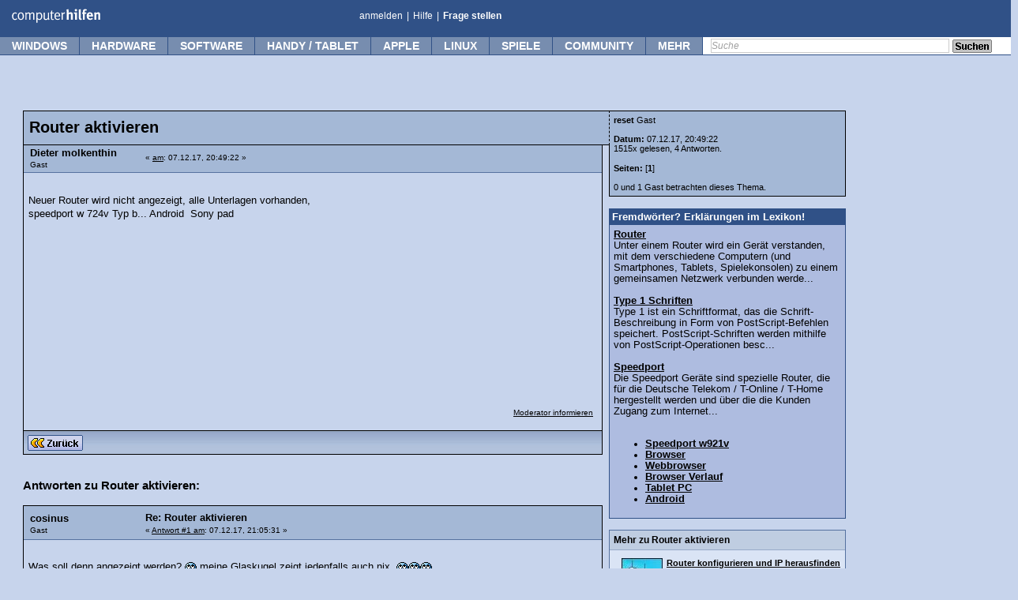

--- FILE ---
content_type: text/html; charset=UTF-8
request_url: https://www.computerhilfen.de/hilfen-61-435930-0.html
body_size: 17800
content:
 <!DOCTYPE html><html><head><title>Router aktivieren (Dieter molkenthin) - Computerhilfen.de</title> 
	<meta http-equiv="Content-Type" content="text/html; charset=UTF-8" />
	<meta name="keywords" content="Router," />
	<meta name="description" content="Router aktivieren. Neuer Router wird nicht angezeigt, alle Unterlagen vorhanden, speedport w 724v Typ b... Android&nbsp; Sony pad&nbsp; &nbs..." />
	<link rel="stylesheet" type="text/css" href="https://www.computerhilfen.de/hilfen/Themes/computerhilfen_neu/css/index.css?fin20" />
	<link rel="stylesheet" type="text/css" href="https://www.computerhilfen.de/hilfen/Themes/computerhilfen_neu/css/style.css" />
	<link rel="stylesheet" type="text/css" href="https://skripte.computerhilfen.de/computerhilfen.css" />
	<link rel="stylesheet" type="text/css" href="https://www.computerhilfen.de/hilfen/Themes/computerhilfen_neu/css/custom.css" />
	<!--[if IE 8]><link rel="stylesheet" type="text/css" href="https://www.computerhilfen.de/hilfen/Themes/computerhilfen_neu/css/ch_menu_ie8.css" /><![endif]-->
	<!--[if IE 9]><link rel="stylesheet" type="text/css" href="https://www.computerhilfen.de/hilfen/Themes/computerhilfen_neu/css/ch_menu_ie9.css" /><![endif]-->
	<script type="c39f464fbe5b2a2dec82ac01-text/javascript"><!-- // --><![CDATA[
		var smf_theme_url = "https://www.computerhilfen.de/hilfen/Themes/computerhilfen_neu";
		var smf_default_theme_url = "https://www.computerhilfen.de/hilfen/Themes/default";
		var smf_images_url = "https://www.computerhilfen.de/hilfen/Themes/computerhilfen_neu/images";
		var smf_scripturl = "https://www.computerhilfen.de/hilfen/index.php?PHPSESSID=ocmvflnbkt8da0g46ccta3r3o6&amp;";
		var mf_iso_case_folding = false;
		var smf_charset = "UTF-8";
		var ajax_notification_text = "Lade...";
		var ajax_notification_cancel_text = "Abbrechen";
        // ]]></script>
        
	<link rel="alternate" type="application/rss+xml" title="RSS 2.0" href="https://feedproxy.google.com/Computerhilfende" />
	<link rel="canonical" href="https://www.computerhilfen.de/hilfen-61-435930-0.html" />
	<link rel="help" href="https://www.computerhilfen.de/computerhilfen-forum-hilfe-bb-code.html" />
	<link rel="search" href="https://www.computerhilfen.de/suche.php" />
	<link rel="contents" href="https://www.computerhilfen.de/hilfen/index.php?PHPSESSID=ocmvflnbkt8da0g46ccta3r3o6&amp;" />
	<link rel="alternate" type="application/rss+xml" title="Computerhilfen.de - RSS" href="https://www.computerhilfen.de/hilfen/index.php?PHPSESSID=ocmvflnbkt8da0g46ccta3r3o6&amp;type=rss;action=.xml" />
	<link rel="index" href="/hilfe-61-0.html" /><link rel="stylesheet" type="text/css" href="https://www.computerhilfen.de/styles/display_template.css?fin20" /><link rel="stylesheet" type="text/css" href="https://www.computerhilfen.de/styles/index_template.css?fin20" /><meta http-equiv="content-language" content="de">
<script data-cfasync="false" nonce="cd6da000-2e57-4c30-8b70-af5e8041c5eb">try{(function(w,d){!function(j,k,l,m){if(j.zaraz)console.error("zaraz is loaded twice");else{j[l]=j[l]||{};j[l].executed=[];j.zaraz={deferred:[],listeners:[]};j.zaraz._v="5874";j.zaraz._n="cd6da000-2e57-4c30-8b70-af5e8041c5eb";j.zaraz.q=[];j.zaraz._f=function(n){return async function(){var o=Array.prototype.slice.call(arguments);j.zaraz.q.push({m:n,a:o})}};for(const p of["track","set","debug"])j.zaraz[p]=j.zaraz._f(p);j.zaraz.init=()=>{var q=k.getElementsByTagName(m)[0],r=k.createElement(m),s=k.getElementsByTagName("title")[0];s&&(j[l].t=k.getElementsByTagName("title")[0].text);j[l].x=Math.random();j[l].w=j.screen.width;j[l].h=j.screen.height;j[l].j=j.innerHeight;j[l].e=j.innerWidth;j[l].l=j.location.href;j[l].r=k.referrer;j[l].k=j.screen.colorDepth;j[l].n=k.characterSet;j[l].o=(new Date).getTimezoneOffset();if(j.dataLayer)for(const t of Object.entries(Object.entries(dataLayer).reduce((u,v)=>({...u[1],...v[1]}),{})))zaraz.set(t[0],t[1],{scope:"page"});j[l].q=[];for(;j.zaraz.q.length;){const w=j.zaraz.q.shift();j[l].q.push(w)}r.defer=!0;for(const x of[localStorage,sessionStorage])Object.keys(x||{}).filter(z=>z.startsWith("_zaraz_")).forEach(y=>{try{j[l]["z_"+y.slice(7)]=JSON.parse(x.getItem(y))}catch{j[l]["z_"+y.slice(7)]=x.getItem(y)}});r.referrerPolicy="origin";r.src="/cdn-cgi/zaraz/s.js?z="+btoa(encodeURIComponent(JSON.stringify(j[l])));q.parentNode.insertBefore(r,q)};["complete","interactive"].includes(k.readyState)?zaraz.init():j.addEventListener("DOMContentLoaded",zaraz.init)}}(w,d,"zarazData","script");window.zaraz._p=async d$=>new Promise(ea=>{if(d$){d$.e&&d$.e.forEach(eb=>{try{const ec=d.querySelector("script[nonce]"),ed=ec?.nonce||ec?.getAttribute("nonce"),ee=d.createElement("script");ed&&(ee.nonce=ed);ee.innerHTML=eb;ee.onload=()=>{d.head.removeChild(ee)};d.head.appendChild(ee)}catch(ef){console.error(`Error executing script: ${eb}\n`,ef)}});Promise.allSettled((d$.f||[]).map(eg=>fetch(eg[0],eg[1])))}ea()});zaraz._p({"e":["(function(w,d){})(window,document)"]});})(window,document)}catch(e){throw fetch("/cdn-cgi/zaraz/t"),e;};</script></head>
<body><style>
@media (max-width: 768px) {	
 .nomobile { display:none; }
 body { position: relative;top: 46px; }
}
@media (min-width: 768px) {	
 .nodesktop { display:none;visibility:hidden; }
}
@media (max-width: 819px) {	
  li#btn_mehr { 
    display: none !important;
    visibility: hidden !important;
  }
}  
@media (max-width: 1100px) {	
  li#btn_community { 
    display: none !important;
    visibility: hidden !important;
  }
}
.search { display:block; }
@media (max-width: 1020px) {	
  li#btn_weristonline { 
    display: none !important;
    visibility: hidden !important;
  }
  .search { display:none !important; width:0px !important; height:0px !important; }
}
#ch-header .smallview { background-color: #FFF; }

#mobilemenu ul { list-style:none;line-height: 1.7;}
#mobilemenu ul a { text-decoration:none;}
.bigsize { font-weight:bold;}
.browserstartpad1 { padding-top:10px; }

#logo { position:absolute;left:9px;top:2px;width:115px !important;height:25px; }
#chmenu { width:23px !important;top:-2px; }
#chmenuclose { width:27px !important; max-width:27px !important; position:absolute;top:11px; right:8px; }
.content { width:100%; max-width:100%; }
.container {
    max-width: 100%;
    overflow-x: hidden;
}
body {
    margin: 0;
    padding: 0;
}
</style>


<div id="global_wrapper_wol">    

<div id="scrollnavi" style="box-sizing: border-box;margin-bottom:46px;width:100vw;height:27px;max-width:100vw;overflow:hidden;">
	<a href="https://www.computerhilfen.de"><img src="https://www.computerhilfen.de/bilder/computerhilfen-logo.svg" border="0" title="Kostenlose Computer Hilfe - Computerhilfen.de" alt="Kostenlose Computer Hilfe - Computerhilfen.de" id="logo" ></a>
	<a href="/hilfen/"><div class="scrollnavibutton" style="left:116px;color:#3F5E91;width:64px !important;">Forum</div></a> 
	<a href="/info/"><div class="scrollnavibutton" style="left:181px;color:#3F5E91;width:64px !important;">Tipps</div></a> 
	<a href="/news/"><div class="scrollnavibutton" style="left:246px;color:#3F5E91;width:64px !important;">News</div></a> 
	
	<div class="nomobile">
		<a href="/frageassistent-0.php"><div class="scrollnavibutton nomobile" style="left:311px;color:#3F5E91;width:120px;">Frage stellen</div></a> 
	
		 
		<div class="search scrollnavisearch"> 
		<form action="https://www.computerhilfen.de/suche.php" method="get" style="position:relative;left:15px;padding:0px;margin:0px;">
		 <input type="hidden" name="action" value="search2" />
		<input type="text" class="defaultText scrollnavisearchtext" name="q" />
		<a href="#" title="Search" onclick="if (!window.__cfRLUnblockHandlers) return false; $(this).closest('form').submit(); return false;" data-cf-modified-c39f464fbe5b2a2dec82ac01-=""><img style="position:relative;top:4px;" src="https://www.computerhilfen.de/hilfen/Themes/computerhilfen_neu/images/button-suchen.png" alt="search" /></a>
		</form>
		</div>
	</div>
	<div class="nodesktop scrollnavibutton" style="width:100% !important;background-color:#FFFFFF;position:absolute;left:311px;"></div><!-- HGR -->
	<div class="nodesktop" style="position:absolute;right:10px;top:2px;color:#3F5E91;z-index:38;"><a href="javascript:showmobmenu();"><img src="/bilder/ch-menu-mb.svg" id="chmenu" alt="Menu-Icon" style="width:23px !important; max-width:23px !important;"></a></div><!-- Button -->
</div>

<script type="c39f464fbe5b2a2dec82ac01-text/javascript">
function showmobmenu() { 
	var menu = document.getElementById('mobilemenu');
	if(menu.style.visibility == 'visible') { menu.style.visibility = 'hidden'; } else { menu.style.visibility = 'visible'; 	}
}
</script>

<div id="mobilemenu" class="nodesktop" style="box-sizing:border-box;position:absolute;top:-19px;padding:10px;left:0px;width:100vw !important;height:fit-content;background-color:#FFFFFF;visibility:hidden;z-index:39;">
<a href="javascript:showmobmenu();"><img src="/bilder/x-menu-weiss.svg" id="chmenuclose" alt="Menu-Icon2" style=""></a>

<div id="" class="start_category browserstartpad1" style="padding-bottom: 12px;padding-top: 3px;"><!--<div class="alignleft start_image imgpos2"></div>-->
<a href="/home.php" class="blacklink" style="float:left;"><span style="background-color:#305187;color:#FFF;text-decoration:none;font-weight:bold;padding:5px;border-radius: 7px;min-width: 55px;display: block;text-align: center;margin-right: 25px;height: 15px;">Home</span></a>

<form action="https://www.computerhilfen.de/suche.php" id="mobilesearchform" method="get">
<input type="hidden" name="action" value="search2" />
<input type="text" class="defaultText" name="q" title="Suche" style="float:left;height: 18px;margin-right:5px;" />
<a href="#" title="Search" onclick="if (!window.__cfRLUnblockHandlers) return false; document.getElementById('mobilesearchform').submit(); return false;" data-cf-modified-c39f464fbe5b2a2dec82ac01-=""><span style="float: left;background-color:#e1e1e1;color:#000;text-decoration:none;font-weight:bold;padding:5px;border-radius: 7px;min-width: 55px;display: block;text-align: center;margin-right: 15px;height: 15px;">Suchen</span></a>
</form><br style="clear: left;">
</div>


<div id="windows" class="start_category browserstartpad1"><!--<div class="alignleft start_image imgpos1"></div>-->
<span class="startcat_h2 bigsize">Windows</span><br>
<div class="startcat_rellinks">
<ul>
<li><a title="Windows Tipps" href="/info/windows" class="blacklink">Windows Tipps</a></li>
<li><a title="Windows Hilfe-Forum" href="/hilfe-5-0.html" class="blacklink">Windows Hilfe-Forum</a></li>
</ul>
</div>
</div>

<div id="hardware" class="start_category browserstartpad1"><!--<div class="alignleft start_image imgpos2"></div>-->
<span class="startcat_h2 bigsize">Hardware</span><br>
<div class="startcat_rellinks">
<ul>
<li><a title="Hardware Tipps" href="/info/hardware" class="blacklink">Hardware Tipps</a></li>
<li><a title="Hardware Forum" href="/hilfe-4-0.html" class="blacklink">Hardware-Forum</a></li>
<li><a title="Netzwerk-Forum" href="/hilfe-22-0.html" class="blacklink">Netzwerk-Forum</a></li>
<li><a title="Speedport.ip" href="/hilfen-22-286332-0.html" class="blacklink">Speedport.ip</a></li>
</ul></div>
</div>

<div id="software" class="start_category browserstartpad1">
<!--<div class="alignleft start_image imgpos3"></div>-->
<span class="startcat_h2 bigsize">Software</span><br>
<div class="startcat_rellinks">
<ul>
<li><a title="Software Tipps" href="/info/software" class="blacklink">Software Tipps</a></li>
<li><a title="Software Hilfe-Forum" href="/hilfe-7-0.html" class="blacklink">Software Hilfe-Forum</a></li>
</ul></div>
</div>

<div id="apple" class="start_category browserstartpad1">
<!--<div class="alignleft start_image imgpos4"></div>-->
<span class="startcat_h2 bigsize">Apple</span><br>
<div class="startcat_rellinks">
<ul>
<li><a title="Apple Tipps" href="/info/apple" class="blacklink">Apple Tipps</a></li>
<li><a title="Apple Hilfe-Forum" href="/hilfe-12-0.html" class="blacklink">Apple Hilfe-Forum</a></li>
<a title="Screenshot Mac" href="/info/mac-screenshot-so-macht-man-screenshots-mit-dem-mac.html" class="blacklink">Screenshot Mac</a></li>
</ul></div>
</div>

<div id="handy" class="start_category browserstartpad1">
<!--<div class="alignleft"><img src="/bilder/iphone-android-icon.png" alt="Smartphone und Tablet Tipps" style="position:relative;left:-7px;top:5px;margin-bottom:10px;" /></div>-->
<span class="startcat_h2 bigsize">Handy &amp; Tablet</span><br>
<div class="startcat_rellinks">
<ul>
<li><a title="iPhone &amp; iPad Forum" href="/hilfe-44-0.html" class="blacklink">iPhone &amp; iPad Forum</a></li>
<li><a title="iPhone und iPad Tipps" href="/info/iphone-ipad" class="blacklink">iPhone und iPad Tipps</a></li>
<li><a title="Android Forum" href="/hilfe-61-0.html" class="blacklink">Android Forum</a></li>
<li><a title="iPhone" href="/info/android" class="blacklink">Android Tipps</a></li>
</ul></div>
</div>

</div>




    <div id="ch-header" class="nomobile" style="z-index:27;">
        <a id="top"></a>
        <div class="top">
            <div id="ch_logo">
                <a href="https://www.computerhilfen.de" title="Kostenlose Computer Hilfe - Computerhilfen.de">
            <img src="/bilder/computerhilfen-logo.svg" style="position:absolute;left:9px;top:2px;width:115px !important;height:25px;" alt="Kostenlose Computer Hilfe - Computerhilfen.de" id="logo" class="left" />
            </a>            </div>
            <ul class="links left" style="left:450px;">
                <li>
                                            <a href="https://www.computerhilfen.de/hilfen/index.php?PHPSESSID=ocmvflnbkt8da0g46ccta3r3o6&amp;action=login" title="Anmelden / Einloggen">anmelden</a>
                                    </li>
                <li class="spacer">|</li>
                <li><a href="https://www.computerhilfen.de/computerhilfen-forum-hilfe-bb-code.html" title="Informationen zu unserem PC Hilfe Forum">Hilfe</a></li>
                <li class="spacer">|</li>
                <li><a href="/frageassistent-0.php" title="Frage in unserem Hilfebereich stellen"  style="font-weight:bold;">Frage stellen</a></li>

            </ul>
            <div class="clear"></div>
        </div>
        <div class="menu">
            <div class="wrap">
                <ul>
                                                    <li id="btn_windows" class="">
                                <a title="Windows" href="#" onmouseover="if (!window.__cfRLUnblockHandlers) return false; preopen('sub-aea23489ce3aa9b6406ebb28e0cda430')" data-cf-modified-c39f464fbe5b2a2dec82ac01-="">Windows</a>
                                                                                                    <div class="submenu" id="sub-aea23489ce3aa9b6406ebb28e0cda430">
                                        <div class="header"></div>
                                        <ul class="margintop-1">
                                            <li class="first "><div class="hover_wrapper"><a href="/hilfe-5-0.html" title="Windows-Forum">Windows-Forum</a><div class="icon right clear" style="width:15px;height:14px;position:relative;top:2px;left:7px;background:url('/bilder/tipps-icons.png') 0 0;background-repeat:no-repeat;margin-right:10px;"></div></div></li>
<li class=" "><div class="hover_wrapper"><a href="/info/windows" title="Windows-Tipps">Windows-Tipps</a></div></li>
<li class=" "><div class="hover_wrapper"><a href="/windows-download.html" title="Windows-Downloads">Windows-Downloads</a></div></li>
<li class="last "><div class="hover_wrapper"><a href="/hilfen/index.php?action=post;board=5.0" title="Frage stellen">Frage stellen</a><img src="/img/icons/icon-aendern.png" alt="Frage stellen" class="icon right clear"></div></li>                                        </ul>
                                                                            </div>
                                                            </li>
                                                                                                <li id="btn_hardware" class="">
                                <a title="Hardware" href="#" onmouseover="if (!window.__cfRLUnblockHandlers) return false; preopen('sub-3c02a379965ab0dfcd77b1c484450433')" data-cf-modified-c39f464fbe5b2a2dec82ac01-="">Hardware</a>
                                                                                                    <div class="submenu" id="sub-3c02a379965ab0dfcd77b1c484450433">
                                        <div class="header"></div>
                                        <ul class="margintop-1">
                                            <li class="first "><div class="hover_wrapper"><a href="/hilfe-4-0.html" title="Hardware-Forum">Hardware-Forum</a><div class="icon right clear" style="width:15px;height:14px;position:relative;top:2px;left:7px;background:url('/bilder/tipps-icons.png') 0 -14px;background-repeat:no-repeat;margin-right:10px;"></div></div></li>
<li class=" "><div class="hover_wrapper"><a href="/hilfe-22-0.html" title="Netzwerk-Forum">Netzwerk-Forum</a></div></li>
<li class=" "><div class="hover_wrapper"><a href="/hilfe-64-0.html" title="Smart-Home Forum">Smart-Home Forum</a></div></li>
<li class=" "><div class="hover_wrapper"><a href="/info/hardware" title="Hardware-Tipps">Hardware-Tipps</a></div></li>
<li class=" "><div class="hover_wrapper"><a href="/info/smart-home" title="Smart-Home Tipps">Smart-Home Tipps</a></div></li>
<li class=" "><div class="hover_wrapper"><a href="/hilfen/index.php?action=post;board=4.0" title="Hardware Frage stellen">Hardware Frage stellen</a><img src="/img/icons/icon-aendern.png" alt="Frage stellen" class="icon right clear"></div></li>
<li class="last "><div class="hover_wrapper"><a href="/hilfen/index.php?action=post;board=22.0" title="Netzwerk Frage stellen">Netzwerk Frage stellen</a><img src="/img/icons/icon-aendern.png" alt="Frage stellen" class="icon right clear"></div></li>                                        </ul>
                                                                            </div>
                                                            </li>
                                                                                                <li id="btn_software" class="">
                                <a title="Software" href="#" onmouseover="if (!window.__cfRLUnblockHandlers) return false; preopen('sub-719d067b229178f03bcfa1da4ac4dede')" data-cf-modified-c39f464fbe5b2a2dec82ac01-="">Software</a>
                                                                                                    <div class="submenu" id="sub-719d067b229178f03bcfa1da4ac4dede">
                                        <div class="header"></div>
                                        <ul class="margintop-1">
                                            <li class="first "><div class="hover_wrapper"><a href="/hilfe-7-0.html" title="Software-Forum">Software-Forum</a><div class="icon right clear" style="width:15px;height:14px;position:relative;top:2px;left:7px;background:url('/bilder/tipps-icons.png') 0 -28px;background-repeat:no-repeat;margin-right:10px;"></div></div></li>
<li class=" "><div class="hover_wrapper"><a href="/hilfe-17-0.html" title="Sicherheits-Forum">Sicherheits-Forum</a></div></li>
<li class=" "><div class="hover_wrapper"><a href="/hilfe-33-0.html" title="Messenger &amp; Chat Forum">Messenger &amp; Chat Forum</a></div></li>
<li class=" "><div class="hover_wrapper"><a href="/info/software" title="Software-Tipps">Software-Tipps</a></div></li>
<li class=" "><div class="hover_wrapper"><a href="/info/software-tipps-ms-word.html" title="Word-Tipps">Word-Tipps</a></div></li>
<li class=" "><div class="hover_wrapper"><a href="/info/software-tipps-ms-excel.html" title="Excel-Tipps">Excel-Tipps</a></div></li>
<li class=" "><div class="hover_wrapper"><a href="/hilfen/index.php?action=post;board=7.0" title="Software Frage stellen">Software Frage stellen</a><img src="/img/icons/icon-aendern.png" alt="Frage stellen" class="icon right clear"></div></li>
<li class="last "><div class="hover_wrapper"><a href="/hilfen/index.php?action=post;board=17.0" title="Sicherheits Frage stellen">Sicherheits Frage stellen</a><img src="/img/icons/icon-aendern.png" alt="Frage stellen" class="icon right clear"></div></li>                                        </ul>
                                                                            </div>
                                                            </li>
                                                                                                <li id="btn_handy / tablet" class="">
                                <a title="Handy / Tablet" href="#" onmouseover="if (!window.__cfRLUnblockHandlers) return false; preopen('sub-3149c3a903ff0577bae16d203b93afe9')" data-cf-modified-c39f464fbe5b2a2dec82ac01-="">Handy / Tablet</a>
                                                                                                    <div class="submenu" id="sub-3149c3a903ff0577bae16d203b93afe9">
                                        <div class="header"></div>
                                        <ul class="margintop-1">
                                            <li class="first "><div class="hover_wrapper"><a href="/hilfe-44-0.html" title="iPhone / iPad Forum">iPhone / iPad Forum</a><div class="icon right clear" style="width:15px;height:14px;position:relative;top:2px;left:7px;background:url('/bilder/tipps-icons.png') 0 -70px;background-repeat:no-repeat;margin-right:10px;"></div></div></li>
<li class=" "><div class="hover_wrapper"><a href="/info/iphone-ipad" title="iPhone / iPad Tipps">iPhone / iPad Tipps</a></div></li>
<li class=" "><div class="hover_wrapper"><a href="/hilfe-61-0.html" title="Android-Forum">Android-Forum</a><div class="icon right clear" style="width:15px;height:14px;position:relative;top:2px;left:7px;background:url('/bilder/tipps-icons.png') 0 -84px;background-repeat:no-repeat;margin-right:10px;"></div></div></li>
<li class=" "><div class="hover_wrapper"><a href="/info/android" title="Android-Tipps">Android-Tipps</a></div></li>
<li class=" "><div class="hover_wrapper"><a href="/hilfe-62-0.html" title="Windows Phone Forum">Windows Phone Forum</a></div></li>
<li class=" "><div class="hover_wrapper"><a href="/hilfe-63-0.html" title="Andere Handy &amp; Telefone">Andere Handy &amp; Telefone</a></div></li>
<li class="last "><div class="hover_wrapper"><a href="/hilfen/index.php?action=post;board=44.0" title="Frage stellen">Frage stellen</a><img src="/img/icons/icon-aendern.png" alt="Frage stellen" class="icon right clear"></div></li>                                        </ul>
                                                                            </div>
                                                            </li>
                                                                                                <li id="btn_apple" class="">
                                <a title="Apple" href="#" onmouseover="if (!window.__cfRLUnblockHandlers) return false; preopen('sub-9f6290f4436e5a2351f12e03b6433c3c')" data-cf-modified-c39f464fbe5b2a2dec82ac01-="">Apple</a>
                                                                                                    <div class="submenu" id="sub-9f6290f4436e5a2351f12e03b6433c3c">
                                        <div class="header"></div>
                                        <ul class="margintop-1">
                                            <li class="first "><div class="hover_wrapper"><a href="/hilfe-12-0.html" title="Apple Mac Forum">Apple Mac Forum</a><div class="icon right clear" style="width:15px;height:14px;position:relative;top:2px;left:7px;background:url('/bilder/tipps-icons.png') 0 -42px;background-repeat:no-repeat;margin-right:10px;"></div></div></li>
<li class=" "><div class="hover_wrapper"><a href="/info/apple" title="Apple Tipps">Apple Tipps</a></div></li>
<li class=" "><div class="hover_wrapper"><a href="/info/foto" title="Foto-Tipps">Foto-Tipps</a></div></li>
<li class=" "><div class="hover_wrapper"><a href="/apple-download.html" title="Apple-Downloads">Apple-Downloads</a></div></li>
<li class="last "><div class="hover_wrapper"><a href="/hilfen/index.php?action=post;board=12.0" title="Frage stellen">Frage stellen</a><img src="/img/icons/icon-aendern.png" alt="Frage stellen" class="icon right clear"></div></li>                                        </ul>
                                                                            </div>
                                                            </li>
                                                                                                <li id="btn_linux" class="">
                                <a title="Linux" href="#" onmouseover="if (!window.__cfRLUnblockHandlers) return false; preopen('sub-edc9f0a5a5d57797bf68e37364743831')" data-cf-modified-c39f464fbe5b2a2dec82ac01-="">Linux</a>
                                                                                                    <div class="submenu" id="sub-edc9f0a5a5d57797bf68e37364743831">
                                        <div class="header"></div>
                                        <ul class="margintop-1">
                                            <li class="first "><div class="hover_wrapper"><a href="/hilfe-6-0.html" title="Linux-Forum">Linux-Forum</a><div class="icon right clear" style="width:15px;height:14px;position:relative;top:2px;left:7px;background:url('/bilder/tipps-icons.png') 0 -56px;background-repeat:no-repeat;margin-right:10px;"></div></div></li>
<li class=" "><div class="hover_wrapper"><a href="/info/linux" title="Linux-Tipps">Linux-Tipps</a></div></li>
<li class=" "><div class="hover_wrapper"><a href="/linux-download.html" title="Linux-Downloads">Linux-Downloads</a></div></li>
<li class="last "><div class="hover_wrapper"><a href="/hilfen/index.php?action=post;board=6.0" title="Frage stellen">Frage stellen</a><img src="/img/icons/icon-aendern.png" alt="Frage stellen" class="icon right clear"></div></li>                                        </ul>
                                                                            </div>
                                                            </li>
                                                                                                <li id="btn_spiele" class="">
                                <a title="Spiele" href="#" onmouseover="if (!window.__cfRLUnblockHandlers) return false; preopen('sub-4dbd6bf38858b519ac080da88da20042')" data-cf-modified-c39f464fbe5b2a2dec82ac01-="">Spiele</a>
                                                                                                    <div class="submenu" id="sub-4dbd6bf38858b519ac080da88da20042">
                                        <div class="header"></div>
                                        <ul class="margintop-1">
                                            <li class="first "><div class="hover_wrapper"><a href="/hilfe-11-0.html" title="Spiele-Forum">Spiele-Forum</a><img src="https://skripte.computerhilfen.de/forum-icon/11.gif" alt="Spiele" class="icon right clear"></div></li>
<li class=" "><div class="hover_wrapper"><a href="/info/spiele" title="Spiele-News">Spiele-News</a></div></li>
<li class=" "><div class="hover_wrapper"><a href="/info/spiele-tests" title="Spiele-Tests">Spiele-Tests</a></div></li>
<li class="last "><div class="hover_wrapper"><a href="/hilfen/index.php?action=post;board=11.0" title="Frage stellen">Frage stellen</a><img src="/img/icons/icon-aendern.png" alt="Frage stellen" class="icon right clear"></div></li>                                        </ul>
                                                                            </div>
                                                            </li>
                                                                                                <li id="btn_community" class="">
                                <a title="Community" href="#" onmouseover="if (!window.__cfRLUnblockHandlers) return false; preopen('sub-7d61983c34edc2a8cabbea71c4732f62')" data-cf-modified-c39f464fbe5b2a2dec82ac01-="">Community</a>
                                <div id="nb_chat_user"></div>                                                                    <div class="submenu" id="sub-7d61983c34edc2a8cabbea71c4732f62">
                                        <div class="header"></div>
                                        <ul class="margintop-1">
                                            <li class="first "><div class="hover_wrapper"><a href="/sonstiges_chat.php3" title="Chat">Chat</a></div></li>
<li class=" "><div class="hover_wrapper"><a href="/hilfe-34-0.html" title="OffTopic-Forum">OffTopic-Forum</a></div></li>
<li class=" "><div class="hover_wrapper"><a href="/hilfe-2-0.html" title="Technik-Diskussion">Technik-Diskussion</a></div></li>
<li class="last "><div class="hover_wrapper"><a href="/hilfe-9-0.html" title="Witze Bereich">Witze Bereich</a></div></li>                                        </ul>
                                                                            </div>
                                                            </li>
                                                                                                <li id="btn_mehr" class="">
                                <a title="mehr" href="#" onmouseover="if (!window.__cfRLUnblockHandlers) return false; preopen('sub-5c8459afbb1d4ac5bd6c407341030a20')" data-cf-modified-c39f464fbe5b2a2dec82ac01-="">mehr</a>
                                                                                                    <div class="submenu" id="sub-5c8459afbb1d4ac5bd6c407341030a20">
                                        <div class="header"></div>
                                        <ul class="margintop-1">
                                            <li class="first subhead "><div class="hover_wrapper"><a href="" title="Mein Men&uuml;">Mein Men&uuml;</a></div></li>
<li class=" "><div class="hover_wrapper"><a href="/hilfen/" title="Foren-&Uuml;bersicht">Foren-&Uuml;bersicht</a></div></li>
<li class=" "><div class="hover_wrapper"><a href="/info/" title="Tipps-&Uuml;bersicht">Tipps-&Uuml;bersicht</a></div></li>
<li class=" "><div class="hover_wrapper"><a href="/lexikon.php" title="Technik-Lexikon">Technik-Lexikon</a></div></li>
<li class=" "><div class="hover_wrapper"><a href="/info/pc-einsteigerkurs" title="Computerkurs">Computerkurs</a></div></li>
<li class=" subhead "><div class="hover_wrapper"><a href="" title="Entwickler">Entwickler</a></div></li>
<li class=" "><div class="hover_wrapper"><a href="/hilfe-8-0.html" title="Webmaster-Forum">Webmaster-Forum</a></div></li>
<li class=" "><div class="hover_wrapper"><a href="/hilfe-14-0.html" title="Programmieren-Forum">Programmieren-Forum</a></div></li>
<li class=" "><div class="hover_wrapper"><a href="/hilfe-19-0.html" title="Foto/Design-Forum">Foto/Design-Forum</a></div></li>
<li class=" subhead "><div class="hover_wrapper"><a href="" title="Sonstiges">Sonstiges</a></div></li>
<li class=" "><div class="hover_wrapper"><a href="/news/" title="Computerhilfen News">Computerhilfen News</a></div></li>
<li class=" subhead "><div class="hover_wrapper"><a href="" title="Regeln">Regeln</a></div></li>
<li class=" "><div class="hover_wrapper"><a href="/computerhilfen-netiquette.html" title="Netiquette">Netiquette</a></div></li>
<li class=" "><div class="hover_wrapper"><a href="/info/datenschutz" title="Datenschutz">Datenschutz</a></div></li>
<li class="last "><div class="hover_wrapper"><a href="/computerhilfen-impressum.html" title="Kontakt &amp; Impressum">Kontakt &amp; Impressum</a></div></li>                                        </ul>
                                                                            </div>
                                                            </li>
                                                            </ul>
            </div>
                        
            <div class="search">
            
                <form action="https://www.computerhilfen.de/suche.php" method="get" >
                    <input type="hidden" name="action" value="search2" />
                    <input type="text" class="defaultText" name="q" title="Suche" />
                    <a href="#" title="Search" onclick="if (!window.__cfRLUnblockHandlers) return false; $(this).closest('form').submit(); return false;" data-cf-modified-c39f464fbe5b2a2dec82ac01-=""><img class="submit" src="/hilfen/Themes/computerhilfen_neu/images/button-suchen.png" alt="search" /></a>
                </form>
            
 
            </div>
                    </div>
        
    </div>		


<div id="wrapper" style="width:97%;width:calc(100% - 17px);padding-left:15px">
	<div id="header">	
				<!--
					<div class="nomobile">
						<script async src="//pagead2.googlesyndication.com/pagead/js/adsbygoogle.js"></script>
						<ins class="adsbygoogle"
						     style="display:block; text-align:center;"
						     data-ad-layout="in-article"
						     data-ad-format="fluid"
						     data-ad-client="ca-pub-9307512603794112"
						     data-ad-slot="2471831506"></ins>
						<script>
						     (adsbygoogle = window.adsbygoogle || []).push({});
						</script>
					</div>
					-->
				</div>

	<div id="content_section" style="width:calc(100vw - 20px);margin-left:10px;">
		<div class="frame">
			<div id="main_content_section">
			<a title="top" id="top"></a>
			<a title="First Message" id="msg2248742"></a>
		<div id="display_content_wrapper">
			<div id="all_posts">
		<!--<table><tr><td valign="top">--><h1 class="headtext displayspecial">Router aktivieren</h1><div id="forumposts" class="forumposts">
				<!--<div class="cat_bar">-->						
					</div></div>
			<div class="ch_post windowbg marginbottom-1">
				<span class="topslice1"><span></span></span>
				<div class="post_wrapper"><div class="postarea">
					<div class="flow_hidden"><table style="width:100%" class="display_post_user_info "><tr><td style="width:20%" class="postheader"><div class="poster postheader_poster1"><span class="postheader_poster2">Dieter molkenthin</span><br />
														<span class="smalltext">Gast</span><br />
												</div></td><td><div class="keyinfo ">
		<div class="smalltext">&#171; <a title="07.12.17, 20:49:22" href="#2248742"> am</a>: 07.12.17, 20:49:22 &#187;</div>	
	</div><div class="topic_buttons  bottom0">&nbsp;&nbsp;&nbsp;&nbsp;&nbsp;</div></td></tr></table></div>
							<div class="post"><div class="right display_werbung2" id="nrba1" style="min-height:270px;height:auto;">					<script async src="//pagead2.googlesyndication.com/pagead/js/adsbygoogle.js" type="c39f464fbe5b2a2dec82ac01-text/javascript"></script>
					<!-- Adsense 300x250 neu -->
					<ins class="adsbygoogle"
					     style="display:inline-block;width:300px;height:250px"
					     data-ad-client="ca-pub-9307512603794112"
					     data-ad-slot="6779588666"></ins>
					<script type="c39f464fbe5b2a2dec82ac01-text/javascript">
					(adsbygoogle = window.adsbygoogle || []).push({});
					</script>
					
				
				</div>
			

<script type="c39f464fbe5b2a2dec82ac01-text/javascript">

function rechecknrba() {
	if(document.getElementById('nrba1').style.height == '' || document.getElementById('nrba1').style.height < 89) {
		document.getElementById('nrba1').innerHTML = '<a href="https://www.amazon.de/gp/browse.html?node=7194943031&tag=amznidch-21&ie=UTF8" style="text-decoration:none;"><div style="background-color:#FFF;text:#000;padding:20px;width:260px;height:210px;font-family:arial,helvetica;text-decoration:none;"><span style="font-size:33px;font-weight:bold;">Amazon Outlet</span><br><br><br><span style="font-size:23px;">Ausgew&auml;hlte Artikel stark reduziert &mdash; hier klicken!</span></div></a>';	
	}
}
window.onload = setTimeout('rechecknrba();',800);
</script>


<div class="inner" id="msg_2248742">
<p>Neuer Router wird nicht angezeigt, alle Unterlagen vorhanden, speedport w 724v Typ b... Android&nbsp; Sony pad&nbsp; &nbsp;</p>
</div>
					</div>
						</div>
						<div class="moderatorbar">
							<div class="smalltext modified" id="modified_2248742">
							</div>				
							<div class="smalltext reportlinks">
								<a title="Dem Moderator melden" href="https://www.computerhilfen.de/hilfen/index.php?PHPSESSID=ocmvflnbkt8da0g46ccta3r3o6&amp;action=reporttm;topic=435930.0;msg=2248742">Moderator informieren</a> &nbsp;
							</div>
						</div>
					</div>
					<span class="botslice"><span></span></span><div class="nextlinks strip "><a title="Zur&uuml;ck" href="/hilfe-61-360.html"><span style="height:20px;width:70px;background-position:0 0;background-image:url('https://bilder1.computerhilfen.de/forum/ch-buttons-de.png');background-repeat:no-repeat;float:left;"></span></a></div></div>
				<a title="Message 2248744" id="msg2248744"></a><br /><h2 id="head_replies">Antworten zu Router aktivieren:</h2>
			<div class="ch_post windowbg ">
				<span class="topslice"><span></span></span>
				<div class="post_wrapper"><div class="postarea">
					<div class="flow_hidden"><table style="width:100%" class="display_post_user_info "><tr><td style="width:20%" class="postheader"><div class="poster postheader_poster1"><span class="postheader_poster2">cosinus</span><br />
														<span class="smalltext">Gast</span><br />
												</div></td><td><a title="Re: Router aktivieren" name="2248744"></a><h3 class="postheader_subject">Re: Router aktivieren</h3><div class="keyinfo ">
		<div class="smalltext">&#171; <a title="07.12.17, 21:05:31" href="#2248744">Antwort #1 am</a>: 07.12.17, 21:05:31 &#187;</div>	
	</div><div class="topic_buttons ">&nbsp;&nbsp;&nbsp;&nbsp;&nbsp;</div></td></tr></table></div>
							<div class="post">

<script type="c39f464fbe5b2a2dec82ac01-text/javascript">

function rechecknrba() {
	if(document.getElementById('nrba1').style.height == '' || document.getElementById('nrba1').style.height < 89) {
		document.getElementById('nrba1').innerHTML = '<a href="https://www.amazon.de/gp/browse.html?node=7194943031&tag=amznidch-21&ie=UTF8" style="text-decoration:none;"><div style="background-color:#FFF;text:#000;padding:20px;width:260px;height:210px;font-family:arial,helvetica;text-decoration:none;"><span style="font-size:33px;font-weight:bold;">Amazon Outlet</span><br><br><br><span style="font-size:23px;">Ausgew&auml;hlte Artikel stark reduziert &mdash; hier klicken!</span></div></a>';	
	}
}
window.onload = setTimeout('rechecknrba();',800);
</script>


<div class="inner" id="msg_2248744">
<p>Was soll denn angezeigt werden? <img src="https://www.computerhilfen.de/hilfen/Smileys/german/rolleyes.gif" alt="::)" title="Roll Eyes" class="smiley"> meine Glaskugel zeigt jedenfalls auch nix&nbsp; <img src="https://www.computerhilfen.de/hilfen/Smileys/german/rolleyes.gif" alt="::)" title="Roll Eyes" class="smiley"><img src="https://www.computerhilfen.de/hilfen/Smileys/german/rolleyes.gif" alt="::)" title="Roll Eyes" class="smiley"><img src="https://www.computerhilfen.de/hilfen/Smileys/german/rolleyes.gif" alt="::)" title="Roll Eyes" class="smiley"></p>
</div>
					</div>
						</div>
						<div class="moderatorbar">
							<div class="smalltext modified" id="modified_2248744">
							</div>				
							<div class="smalltext reportlinks">
								<a title="Dem Moderator melden" href="https://www.computerhilfen.de/hilfen/index.php?PHPSESSID=ocmvflnbkt8da0g46ccta3r3o6&amp;action=reporttm;topic=435930.1;msg=2248744">Moderator informieren</a> &nbsp;
							</div>
						</div>
					</div>
					<span class="botslice"><span></span></span></div>
				<a title="Message 2248745" id="msg2248745"></a>
			<div class="ch_post windowbg ">
				<span class="topslice"><span></span></span>
				<div class="post_wrapper"><div class="postarea">
					<div class="flow_hidden"><table style="width:100%" class="display_post_user_info "><tr><td style="width:20%" class="postheader"><div class="poster postheader_poster1"><span class="postheader_poster2">reset</span><br />
														<span class="smalltext">Gast</span><br />
												</div></td><td><strong><a title="Re: Router aktivieren" class="noline" name="2248745"></a>Re: Router aktivieren</strong><br /><div class="keyinfo ">
		<div class="smalltext">&#171; <a title="07.12.17, 21:07:14" href="#2248745">Antwort #2 am</a>: 07.12.17, 21:07:14 &#187;</div>	
	</div><div class="topic_buttons ">&nbsp;&nbsp;&nbsp;&nbsp;&nbsp;</div></td></tr></table></div>
							<div class="post">

<script type="c39f464fbe5b2a2dec82ac01-text/javascript">

function rechecknrba() {
	if(document.getElementById('nrba1').style.height == '' || document.getElementById('nrba1').style.height < 89) {
		document.getElementById('nrba1').innerHTML = '<a href="https://www.amazon.de/gp/browse.html?node=7194943031&tag=amznidch-21&ie=UTF8" style="text-decoration:none;"><div style="background-color:#FFF;text:#000;padding:20px;width:260px;height:210px;font-family:arial,helvetica;text-decoration:none;"><span style="font-size:33px;font-weight:bold;">Amazon Outlet</span><br><br><br><span style="font-size:23px;">Ausgew&auml;hlte Artikel stark reduziert &mdash; hier klicken!</span></div></a>';	
	}
}
window.onload = setTimeout('rechecknrba();',800);
</script>


<div class="inner" id="msg_2248745">
<p>Dort bietet diw Telekom die Bedienungsanleitung zum Speedport W724V Typ B<br /><a href="https://www.computerhilfen.de/link-tipps.php?uid=https://www.telekom.de/hilfe/geraete-zubehoer/router/speedport-w-724v/bedienungsanleitungen-zum-speedport-w-724v-typ-b?samChecked=true&amp;_CSRFToken=b4b84ec84e3a019ff668ca013bad7cea" class="bbc_link" target="_blank" rel="nofollow">https://www.telekom.de/hilfe/geraete-zubehoer/router/speedport-w-724v/bedienungsanleitungen-zum-speedport-w-724v-typ-b?samChecked=true&amp;_CSRFToken=b4b84ec84e3a019ff668ca013bad7cea</a><br /><br />Hast du den Router so eingerichtet wie im Handbuch beschrieben?<br />(&Uuml;ber den Aufruf per Browser)</p>
</div>
					</div>
						</div>
						<div class="moderatorbar">
							<div class="smalltext modified" id="modified_2248745">
							</div>				
							<div class="smalltext reportlinks">
								<a title="Dem Moderator melden" href="https://www.computerhilfen.de/hilfen/index.php?PHPSESSID=ocmvflnbkt8da0g46ccta3r3o6&amp;action=reporttm;topic=435930.2;msg=2248745">Moderator informieren</a> &nbsp;
							</div>
						</div>
					</div>
					<span class="botslice"><span></span></span></div><div class="display_werbung1">					<div class="nomobile">
						<script async src="//pagead2.googlesyndication.com/pagead/js/adsbygoogle.js" type="c39f464fbe5b2a2dec82ac01-text/javascript"></script>
						<ins class="adsbygoogle"
						     style="display:block; text-align:center;"
						     data-ad-layout="in-article"
						     data-ad-format="fluid"
						     data-ad-client="ca-pub-9307512603794112"
						     data-ad-slot="2471831506"></ins>
						<script type="c39f464fbe5b2a2dec82ac01-text/javascript">
						     (adsbygoogle = window.adsbygoogle || []).push({});
						</script>
					</div>
			</div>
				<a title="Message 2248750" id="msg2248750"></a>
			<div class="ch_post windowbg ">
				<span class="topslice"><span></span></span>
				<div class="post_wrapper"><div class="postarea">
					<div class="flow_hidden"><table style="width:100%" class="display_post_user_info "><tr><td style="width:20%" class="postheader"><div class="poster postheader_poster1"><span class="postheader_poster2">Klaus P</span><br />
														<span class="smalltext">Gast</span><br />
												</div></td><td><strong><a title="Re: Router aktivieren" class="noline" name="2248750"></a>Re: Router aktivieren</strong><br /><div class="keyinfo ">
		<div class="smalltext">&#171; <a title="07.12.17, 22:03:12" href="#2248750">Antwort #3 am</a>: 07.12.17, 22:03:12 &#187;</div>	
	</div><div class="topic_buttons ">&nbsp;&nbsp;&nbsp;&nbsp;&nbsp;</div></td></tr></table></div>
							<div class="post">

<script type="c39f464fbe5b2a2dec82ac01-text/javascript">

function rechecknrba() {
	if(document.getElementById('nrba1').style.height == '' || document.getElementById('nrba1').style.height < 89) {
		document.getElementById('nrba1').innerHTML = '<a href="https://www.amazon.de/gp/browse.html?node=7194943031&tag=amznidch-21&ie=UTF8" style="text-decoration:none;"><div style="background-color:#FFF;text:#000;padding:20px;width:260px;height:210px;font-family:arial,helvetica;text-decoration:none;"><span style="font-size:33px;font-weight:bold;">Amazon Outlet</span><br><br><br><span style="font-size:23px;">Ausgew&auml;hlte Artikel stark reduziert &mdash; hier klicken!</span></div></a>';	
	}
}
window.onload = setTimeout('rechecknrba();',800);
</script>


<div class="inner" id="msg_2248750">
<p>Wenn ich den Er&ouml;ffnungspost richtig deute, gehts hier gar nicht um den Router, sondern um ein Sony Tablet mit Android....!?<br /><br />Gru&szlig;</p>
</div>
					</div>
						</div>
						<div class="moderatorbar">
							<div class="smalltext modified" id="modified_2248750">
							</div>				
							<div class="smalltext reportlinks">
								<a title="Dem Moderator melden" href="https://www.computerhilfen.de/hilfen/index.php?PHPSESSID=ocmvflnbkt8da0g46ccta3r3o6&amp;action=reporttm;topic=435930.3;msg=2248750">Moderator informieren</a> &nbsp;
							</div>
						</div>
					</div>
					<span class="botslice"><span></span></span></div>
				<a title="Message 2248752" id="msg2248752"></a>
			<div class="ch_post windowbg ">
				<span class="topslice"><span></span></span>
				<div class="post_wrapper"><div class="postarea">
					<div class="flow_hidden"><table style="width:100%" class="display_post_user_info "><tr><td style="width:20%" class="postheader"><div class="poster postheader_poster1"><span class="postheader_poster2">reset</span><br />
														<span class="smalltext">Gast</span><br />
												</div></td><td><strong><a title="Re: Router aktivieren" class="noline" name="2248752"></a>Re: Router aktivieren</strong><br /><div class="keyinfo ">
		<div class="smalltext">&#171; <a title="07.12.17, 22:11:22" href="#2248752">Antwort #4 am</a>: 07.12.17, 22:11:22 &#187;</div>	
	</div><div class="topic_buttons ">&nbsp;&nbsp;&nbsp;&nbsp;&nbsp;</div></td></tr></table></div>
							<div class="post">

<script type="c39f464fbe5b2a2dec82ac01-text/javascript">

function rechecknrba() {
	if(document.getElementById('nrba1').style.height == '' || document.getElementById('nrba1').style.height < 89) {
		document.getElementById('nrba1').innerHTML = '<a href="https://www.amazon.de/gp/browse.html?node=7194943031&tag=amznidch-21&ie=UTF8" style="text-decoration:none;"><div style="background-color:#FFF;text:#000;padding:20px;width:260px;height:210px;font-family:arial,helvetica;text-decoration:none;"><span style="font-size:33px;font-weight:bold;">Amazon Outlet</span><br><br><br><span style="font-size:23px;">Ausgew&auml;hlte Artikel stark reduziert &mdash; hier klicken!</span></div></a>';	
	}
}
window.onload = setTimeout('rechecknrba();',800);
</script>


<div class="inner" id="msg_2248752">
<p>Genau deshalb habe ich provokativ nur Bezug auf den Router genommen.<br />Wenn es eher um das Tablett geht, sollte Dieter molkenthin das unterstreichen.<br /><br />Vielleicht hat er aber auch im anderen Unterforum schon eine LK&ouml;sung gefunden f&uuml;r sein "Problem".&nbsp; <img src="https://www.computerhilfen.de/hilfen/Smileys/german/smiley.gif" alt=":)" title="Smiley" class="smiley"></p>
</div>
					</div>
						</div>
						<div class="moderatorbar">
							<div class="smalltext modified" id="modified_2248752">
							</div>				
							<div class="smalltext reportlinks">
								<a title="Dem Moderator melden" href="https://www.computerhilfen.de/hilfen/index.php?PHPSESSID=ocmvflnbkt8da0g46ccta3r3o6&amp;action=reporttm;topic=435930.4;msg=2248752">Moderator informieren</a> &nbsp;
							</div>
						</div>
					</div>
					<span class="botslice"><span></span></span></div>
			</div><a title="Last Post" id="lastPost"></a>
		<br />
		<div class="nextlinks strip endbuttons" style="width:722px;">
		<div class="pagelinks floatleft"><span class="endpages"><b>Seiten:</b> [<strong>1</strong>] </span></div><a title="Zur&uuml;ck" href="/hilfe-61-360.html"><span style="height:20px;width:70px;background-position:0 0;background-image:url('https://bilder1.computerhilfen.de/forum/ch-buttons-de.png');background-repeat:no-repeat;float:left;"></span></a><div class="clear"></div></div><table class="nextprev1"><tr><td class="nextprev2" colspan="2"><a title="Sim-Karte passt nicht..." class="blacklink" href="/hilfen-61-436021-0.html">&laquo; Sim-Karte passt nicht...</a></td><td colspan="2" align="right" class="nextprev2"><a title="Handy hat nach Sturz einen schwarzen Fleck im Display" class="blacklink" href="/hilfen-61-435834-0.html">Handy hat nach Sturz einen schwarzen Fleck im Display &raquo;</a></td></tr><tr><td>&nbsp;</td></tr></table><br /><div id="moderationbuttons"></div>		
		<div style="background-color:#A4B8D6;border:1px solid #000;padding:7px;">
			<span style="font-weight:bold;">Schnelle Hilfe: Hier nach &auml;hnlichen Fragen und passenden Tipps suchen!</span>
			<form action="https://www.computerhilfen.de/suche.php" method="get" >
		    <input type="hidden" name="action" value="search2" />
	
			<table class="endsearch1 nocellpadspace" style="border:0;padding-top:10px;"><tr><td class="endsearch2" colspan="2">
			<input type="text" name="q" title="Suche" value="Router aktivieren" style="width:600px;" title="Suchen Sie nach '.$suchbegriff.'" />
			</td>
			<td colspan="2" style="text-align:right;padding-left:10px;">
			<input type="submit" value="Suchen" class="endsearch4" />
			</td></tr></table></form>
		</div>


<div class="OUTBRAIN" data-src="https://www.computerhilfen.de/hilfen-61-435930-0.html" data-widget-id="AR_2" data-ob-template="DE_computerhilfen.de" ></div><script type="c39f464fbe5b2a2dec82ac01-text/javascript" src="//widgets.outbrain.com/outbrain.js"></script>



		<br class="clear" /><div>
		<span style="font-size:10px;font-weight:bold;"><div id="breadcrumb" style="float:left;text-align:left;"><a href="https://www.computerhilfen.de/" title="Computerhilfen">Computerhilfen</a> &raquo; <a href="/hilfe-61-0.html" title="Android" rel="category tag">Android</a> &raquo; <a href="/hilfen-61-435930-0.html">Router aktivieren</a></div>
			
		</span>
	</div></div>
		<div id="post_sidebar"><!--start sidebar-->
			<!--fap-->
			<div class="sidebar_infobox"><b>reset</b>
									Gast<br /><br /><div class="keyinfo">
			<div><b>Datum: </b>07.12.17, 20:49:22</div>	</div><br />1515x gelesen, 4 Antworten.<br /><br /> <span class="sidebar_infobox_pages"><b>Seiten:</b> [<strong>1</strong>] </span><br /><br />0  und 1 Gast betrachten dieses Thema.</div>
			<div style="background-color:#aebce0;border:1px solid #305187;width:298px;overflow:hidden;margin:0px 0 0 0;">		
			<div style="background-color:#305187;padding:3px;"><b style="color:#fff;">Fremdw&ouml;rter? Erkl&auml;rungen im Lexikon!</b></div>
			<div style="padding:5px;"><a href="https://www.computerhilfen.de/fachbegriffe-r-Router.html" style="color:#000;"><b>Router</b></a><br>Unter einem Router wird ein Ger&auml;t verstanden, mit dem verschiedene Computern (und Smartphones, Tablets, Spielekonsolen) zu einem gemeinsamen Netzwerk verbunden werde...<br><br><a href="https://www.computerhilfen.de/fachbegriffe-t-Type_1_Schriften.html" style="color:#000;"><b>Type 1 Schriften</b></a><br>Type 1 ist ein Schriftformat, das die Schrift-Beschreibung in Form von PostScript-Befehlen speichert. PostScript-Schriften werden mithilfe von PostScript-Operationen besc...<br><br><a href="https://www.computerhilfen.de/fachbegriffe-s-Speedport.html" style="color:#000;"><b>Speedport</b></a><br>Die Speedport Ger&auml;te sind spezielle Router, die f&uuml;r die Deutsche Telekom / T-Online / T-Home hergestellt werden und &uuml;ber die die Kunden Zugang zum Internet...<br><br><ul><li><a href="https://www.computerhilfen.de/fachbegriffe-s-Speedport_w921v.html" style="color:#000;"><b>Speedport w921v</b></a></li><li><a href="https://www.computerhilfen.de/fachbegriffe-b-Browser.html" style="color:#000;"><b>Browser</b></a></li><li><a href="https://www.computerhilfen.de/fachbegriffe-w-Webbrowser.html" style="color:#000;"><b>Webbrowser</b></a></li><li><a href="https://www.computerhilfen.de/fachbegriffe-b-Browser_Verlauf.html" style="color:#000;"><b>Browser Verlauf</b></a></li><li><a href="https://www.computerhilfen.de/fachbegriffe-t-Tablet_PC.html" style="color:#000;"><b>Tablet PC</b></a></li><li><a href="https://www.computerhilfen.de/fachbegriffe-a-Android.html" style="color:#000;"><b>Android</b></a></li></ul>
			</div>
			</div>
			
			<br>
			
	<div class="sidebar_box">
		<div class="inner_sidebar_box">
			<h2 class="sidebar_title">Mehr zu Router aktivieren</h2>
		</div>
		<div style="padding:10px 5px 15px 15px;background-color:#DAE4F5;list-style-type:none;border-bottom:1px solid #99ACD0;"><img src="/bilder/icon/router.jpg" alt="Router" style="float:left;margin-right:5px;" /><a style="color:black;font-weight:bold;" href="/info/router-konfigurieren.html">Router konfigurieren und IP herausfinden</a>
					<p style=" font-size: 11px;font-weight: normal; margin:3px 0">Mit einem Router oder WLAN Router kommen schnell mehrere PCs gleichzeitig ins Internet. Aber auch an...</p>
				</div>
				<div style="padding:10px 5px 15px 15px;background-color:#B9C7E6;list-style-type:none;border-bottom:1px solid #99ACD0;"><a style="color:black;font-weight:bold;" href="/info/router-installieren-und-wlan-einrichten.html">Router installieren und WLAN einrichten</a>
					<p style=" font-size: 11px;font-weight: normal; margin:3px 0">Um mit mehreren Computern über eine Leitung im Internet zu surfen, hilft ein Router. Dieser wird an...</p>
				</div>
				<div style="padding:10px 5px 15px 15px;background-color:#DAE4F5;list-style-type:none;border-bottom:1px solid #99ACD0;"><a style="color:black;font-weight:bold;" href="/info/schnellansicht-aktivieren.html">Schnellansicht aktivieren</a>
					<p style=" font-size: 11px;font-weight: normal; margin:3px 0">Die Schnellansicht ist eine praktische Funktion, um den Inha...</p>
				</div>
					
	</div>					<div class="nomobile">
						<script async src="//pagead2.googlesyndication.com/pagead/js/adsbygoogle.js" type="c39f464fbe5b2a2dec82ac01-text/javascript"></script>
						<ins class="adsbygoogle"
						     style="display:block; text-align:center;"
						     data-ad-layout="in-article"
						     data-ad-format="fluid"
						     data-ad-client="ca-pub-9307512603794112"
						     data-ad-slot="2471831506"></ins>
						<script type="c39f464fbe5b2a2dec82ac01-text/javascript">
						     (adsbygoogle = window.adsbygoogle || []).push({});
						</script>
					</div><br>
						
			</div><div class="clear"></div>
	</div>
				<script type="c39f464fbe5b2a2dec82ac01-text/javascript" src="https://www.computerhilfen.de/hilfen/Themes/default/scripts/topic.js"></script>
				<script type="c39f464fbe5b2a2dec82ac01-text/javascript"><!-- // --><![CDATA[
					if ('XMLHttpRequest' in window)
					{
						var oQuickModify = new QuickModify({
							sScriptUrl: smf_scripturl,
							bShowModify: true,
							iTopicId: 435930,
							sTemplateBodyEdit: '\n\t\t\t\t\t\t\t\t<div id="quick_edit_body_container" class="quick_edit_body_container_width">\n\t\t\t\t\t\t\t\t\t<div id="error_box" class="error errorbox_padding"><' + '/div>\n\t\t\t\t\t\t\t\t\t<textarea class="editor quickedit_message2" name="message" rows="12" tabindex="1">%body%<' + '/textarea><br />\n\t\t\t\t\t\t\t\t\t<input type="hidden" name="d1d0433b26" value="576011488007f81bc66703957ba98c64" />\n\t\t\t\t\t\t\t\t\t<input type="hidden" name="topic" value="435930" />\n\t\t\t\t\t\t\t\t\t<input type="hidden" name="msg" value="%msg_id%" />\n\t\t\t\t\t\t\t\t\t<div class="righttext">\n\t\t\t\t\t\t\t\t\t\t<input type="submit" name="post" value="Speichern" tabindex="2" onclick="return oQuickModify.modifySave(\'576011488007f81bc66703957ba98c64\', \'d1d0433b26\');" accesskey="s" class="button_submit" />&nbsp;&nbsp;<input type="submit" name="cancel" value="Abbrechen" tabindex="3" onclick="return oQuickModify.modifyCancel();" class="button_submit" />\n\t\t\t\t\t\t\t\t\t<' + '/div>\n\t\t\t\t\t\t\t\t<' + '/div>',
							sTemplateSubjectEdit: '<input type="text" name="subject" value="%subject%" size="80" maxlength="80" tabindex="4" class="input_text quickedit_subject" />',
							sTemplateBodyNormal: '%body%',
							sTemplateSubjectNormal: '<a title="%subject%" href="https://www.computerhilfen.de/hilfen/index.php?PHPSESSID=ocmvflnbkt8da0g46ccta3r3o6&amp;'+'?topic=435930.msg%msg_id%#msg%msg_id%" rel="nofollow">%subject%<' + '/a>',
							sTemplateTopSubject: 'Thema: %subject% &nbsp;(Gelesen 1515 mal)',
							sErrorBorderStyle: '1px solid red'
						});

						aJumpTo[aJumpTo.length] = new JumpTo({
							sContainerId: "display_jump_to",
							sJumpToTemplate: "<label class=\"smalltext\" for=\"%select_id%\">Gehe zu:<" + "/label> %dropdown_list%",
							iCurBoardId: 61,
							iCurBoardChildLevel: 0,
							sCurBoardName: "Android Hilfe",
							sBoardChildLevelIndicator: "==",
							sBoardPrefix: "=> ",
							sCatSeparator: "-----------------------------",
							sCatPrefix: "",
							sGoButtonLabel: "Los"
						});

						aIconLists[aIconLists.length] = new IconList({
							sBackReference: "aIconLists[" + aIconLists.length + "]",
							sIconIdPrefix: "msg_icon_",
							sScriptUrl: smf_scripturl,
							bShowModify: true,
							iBoardId: 61,
							iTopicId: 435930,
							sSessionId: "576011488007f81bc66703957ba98c64",
							sSessionVar: "d1d0433b26",
							sLabelIconList: "Nachrichten Icon",
							sBoxBackground: "transparent",
							sBoxBackgroundHover: "#ffffff",
							iBoxBorderWidthHover: 1,
							sBoxBorderColorHover: "#adadad" ,
							sContainerBackground: "#ffffff",
							sContainerBorder: "1px solid #adadad",
							sItemBorder: "1px solid #ffffff",
							sItemBorderHover: "1px dotted gray",
							sItemBackground: "transparent",
							sItemBackgroundHover: "#e0e0f0"
						});
					}
				// ]]></script>
			<script type="c39f464fbe5b2a2dec82ac01-text/javascript"><!-- // --><![CDATA[
				var verificationpostHandle = new smfCaptcha("", "post", 1);
			// ]]></script>				<div id="" style="position:absolute;top:10px;left:1055px;height:2550px;">
					<!-- /1008299/tech_side_ATF_120x600_to_300x1050 -->
					<div id='div-gpt-ad-1487534555629-2' style="position: -webkit-sticky;position:sticky;top:32px;">
					<script type="c39f464fbe5b2a2dec82ac01-text/javascript">
					googletag.cmd.push(function() { googletag.display('div-gpt-ad-1487534555629-2'); });
					</script>
					</div>
				</div>
				</div></div></div>
	<div id="footer_section" style="text-align:left;"><div class="frame">
		<ul class="reset">
			<li class="copyright">Computerhilfen.de Forum-Software: SMF 
			<span class="smalltext" style="display: inline; visibility: visible; font-family: Verdana, Arial, sans-serif;"><a href="https://www.computerhilfen.de/hilfen/index.php?PHPSESSID=ocmvflnbkt8da0g46ccta3r3o6&amp;" title="Simple Machines Forum" target="_blank" rel="nofollow" class="new_win">2.7.4</a> |
<a href="http://www.simplemachines.org/about/smf/license.php" title="Lizenz" target="_blank" rel="nofollow" class="new_win">SMF &copy; 2024</a>, <a href="http://www.simplemachines.org" title="Simple Machines" target="_blank" rel="nofollow" class="new_win">Simple Machines</a>
			</span></li>
			<li>&copy; 2001-2026, Lewis Media. Alle Rechte vorbehalten | Inhalte &copy; <a href="https://www.kursmediasystems.de/" target="_blank">kurs mediasystems GmbH</a>. Optimiert mit dem <a href="https://www.kursmediasystems.de/keywordkoenig/" target="_blank">Keywordkönig Plugin</a>.<br /></li>
			<li><div style="max-width:728px;"><style>
  .nrbold { font-weight: bold; }

  /* Gemeinsame Stile */
  .table-wrapper {
    display: flex;
    flex-wrap: wrap;
    width: 100%;
  }

.table-wrapper a { color: #717eaa !important; }
  .table-column {
    width: 100%;
  }

  .sub-column {
    width: 100%;
    margin-bottom: 20px;
  }

  /* Zwei Spalten auf mobilen Geräten */
  @media (max-width: 1023px) {
    .table-column {
      width: 50%; /* Zwei Spalten mit jeweils 50% Breite */
    }

    .sub-column {
      width: 100%; /* Subcolumns nehmen die volle Breite der Spalte ein */
    }
  }

  /* Vier Spalten auf Desktop-Geräten */
  @media (min-width: 1024px) {
    .table-wrapper {
      display: flex;
      justify-content: space-between;
    }

    .table-column {
      display: flex;
      flex: 1;
      flex-wrap: wrap;
      margin-right: 20px;
    }

    .sub-column {
      flex: 1;
      min-width: 45%; /* Halbe Breite der Spalte */
      margin-bottom: 20px;
    }
  }
</style>
<div id="footer">
	<div class="table-wrapper">
	  <!-- Erste Spalte (Mobil links, Desktop links oben) -->
	  <div class="table-column">
	    <div class="sub-column">
	      <span class="nrbold">Windows</span><br>
	      <a href="/hilfe-5-0.html" title="Windows-Forum">Windows-Forum</a><br>
	      <a href="/info/windows" title="Windows-Tipps">Windows-Tipps</a><br><br>
	
	      <span class="nrbold">Apple</span><br>
	      <a href="/hilfe-12-0.html" title="Apple Mac Forum">Apple Mac Forum</a><br>
	      <a href="/info/apple" title="Apple Tipps">Apple Tipps</a><br><br>
	    </div>
	  </div>
	
	  <!-- Zweite Spalte (Mobil links, Desktop rechts oben) -->
	  <div class="table-column">
	    <div class="sub-column">
	      <span class="nrbold">Linux</span><br>
	      <a href="/hilfe-6-0.html" title="Linux-Forum">Linux-Forum</a><br>
	      <a href="/info/linux" title="Linux-Tipps">Linux-Tipps</a><br><br>
	
	      <span class="nrbold">Handy / Tablet</span><br>
	      <a href="/hilfe-44-0.html" title="iPhone / iPad Forum">iPhone / iPad Forum</a><br>
	      <a href="/info/iphone-ipad" title="iPhone / iPad Tipps">iPhone / iPad Tipps</a><br>
	      <a href="/hilfe-61-0.html" title="Android-Forum">Android-Forum</a><br>
	      <a href="/info/android" title="Android-Tipps">Android-Tipps</a><br><br>
	    </div>
	  </div>
	
	  <!-- Dritte Spalte (Mobil rechts, Desktop links unten) -->
	  <div class="table-column">
	    <div class="sub-column">
	      <span class="nrbold">Hardware</span><br>
	      <a href="/hilfe-4-0.html" title="Hardware-Forum">Hardware-Forum</a><br>
	      <a href="/info/hardware" title="Hardware-Tipps">Hardware-Tipps</a><br>
	      <a href="/hilfe-22-0.html" title="Netzwerk-Forum">Netzwerk-Forum</a><br>
	      <a href="/hilfe-64-0.html" title="Smart-Home Forum">Smart-Home Forum</a><br>
	      <a href="/info/smart-home" title="Smart-Home Tipps">Smart-Home Tipps</a><br>
	      <br><br>
	    </div>
	  </div>
	
	  <!-- Vierte Spalte (Mobil rechts, Desktop rechts unten) -->
	  <div class="table-column">
	    <div class="sub-column">
	      <span class="nrbold">Software</span><br>
	      <a href="/hilfe-7-0.html" title="Software-Forum">Software-Forum</a><br>
	      <a href="/hilfe-17-0.html" title="Sicherheits-Forum">Sicherheits-Forum</a><br>
	      <a href="/info/software" title="Software-Tipps">Software-Tipps</a><br>
	      <a href="/info/software-tipps-ms-word.html" title="Word-Tipps">Word-Tipps</a><br>
	      <a href="/info/software-tipps-ms-excel.html" title="Excel-Tipps">Excel-Tipps</a><br><br>
	    </div>
	  </div>
	</div>
</div>

</div>
			<br/><br/></li>
			<li>&copy; Computerhilfen.de - Router aktivieren</li>
		</ul><br /><br />
	</div></div>
<div class="clear"></div></div>

<script type="c39f464fbe5b2a2dec82ac01-text/javascript">
var _gaq = _gaq || [];
var pluginUrl = '//www.google-analytics.com/plugins/ga/inpage_linkid.js';
_gaq.push(['_require', 'inpage_linkid', pluginUrl]);
_gaq.push(['_setAccount', 'UA-220232-1']);
_gaq.push(['_gat._anonymizeIp']);
_gaq.push(['_trackPageview']);
_gaq.push(['_trackPageLoadTime']);

  (function() {
    var ga = document.createElement('script'); ga.type = 'text/javascript'; ga.async = true;
    ga.src = ('https:' == document.location.protocol ? 'https://ssl' : 'http://www') + '.google-analytics.com/ga.js';
    var s = document.getElementsByTagName('script')[0]; s.parentNode.insertBefore(ga, s);
  })();


(function(b){(function(a){"__CF"in b&&"DJS"in b.__CF?b.__CF.DJS.push(a):"addEventListener"in b?b.addEventListener("load",a,!1):b.attachEvent("onload",a)})(function(){"FB"in b&&"Event"in FB&&"subscribe"in FB.Event&&(FB.Event.subscribe("edge.create",function(a){_gaq.push(["_trackSocial","facebook","like",a])}),FB.Event.subscribe("edge.remove",function(a){_gaq.push(["_trackSocial","facebook","unlike",a])}),FB.Event.subscribe("message.send",function(a){_gaq.push(["_trackSocial","facebook","send",a])}));"twttr"in b&&"events"in twttr&&"bind"in twttr.events&&twttr.events.bind("tweet",function(a){if(a){var b;if(a.target&&a.target.nodeName=="IFRAME")a:{if(a=a.target.src){a=a.split("#")[0].match(/[^?=&]+=([^&]*)?/g);b=0;for(var c;c=a[b];++b)if(c.indexOf("url")===0){b=unescape(c.split("=")[1]);break a}}b=void 0}_gaq.push(["_trackSocial","twitter","tweet",b])}})})})(window);

</script>

<script type="c39f464fbe5b2a2dec82ac01-text/javascript" src="https://code.jquery.com/jquery-1.9.1.min.js"></script>




	<script type="c39f464fbe5b2a2dec82ac01-text/javascript"> 
	function zeigeFB(getid){
	var x = document.getElementById(getid);
	x.style.visibility = "visible";
	x.style.height = "80px";
	x.style.zIndex = "5";
	
	// Schliessen-Knopf
	var daten = '<a onclick="return schliesseFB(\''+getid+'\');" href="#"><img src="https://www.computerhilfen.de/hilfen/Themes/computerhilfen_neu/images/gallery-close.png" border="0" style="position:absolute;top:-5px;right:-5px;"></a>';
	
	// Lade Facebook, Twitter, Google
	daten += '<table border="0" cellpadding="5" cellspacing="0"><tr>';
	daten += '<td valign="bottom">';
	daten += '<div style="position:relative;top:-1px;width:55px;overflow:none"><g:plusone size="tall" count="true"></g:plusone></div>';
	daten += '</td>';
	daten += '<td valign="bottom">';
	daten += '<iframe allowtransparency="true" frameborder="0" scrolling="no" src="http://platform.twitter.com/widgets/tweet_button.html?url='+top.location.href+'&amp;text=Mein%20Tipp%3A%20&amp;count=vertical" width="55" height="63"></iframe>';
	daten += '</td>';
	daten += '<td valign="bottom">';
	daten += '<iframe src="http://www.facebook.com/plugins/like.php?href='+top.location.href+'&amp;layout=box_count&amp;show_faces=false&amp;height=65&amp;action=like&amp;font=arial&amp;colorscheme=light" scrolling="no" frameborder="0" style="border:none;overflow:hidden;position:relative;top:6px;" width="85" height="67" allowTransparency="true"></iframe>';
	daten += '</td>';
	daten += '</tr></table>';

    var google = document.createElement('script'); google.type = 'text/javascript';
    google.src = 'https://apis.google.com/js/plusone.js';
    var suche = document.getElementsByTagName('script')[0]; suche.parentNode.insertBefore(google, suche);
		
		
	x.innerHTML = daten;
	return false;
}

function schliesseFB(getid){
	var x = document.getElementById(getid);
	x.style.visibility = "hidden";
	x.style.height = "1px";
	x.innerHTML = ' ';	
	return false;
}
	</script>	

		<!-- /1008299/tech_down_BTF_1x1 -->
		<div id='div-gpt-ad-1487534555629-7'>
		<script type="c39f464fbe5b2a2dec82ac01-text/javascript">
		googletag.cmd.push(function() { googletag.display('div-gpt-ad-1487534555629-7'); });
		</script>
		</div>
</div>
		<script type="c39f464fbe5b2a2dec82ac01-text/javascript">function init_link_building(){

// Options:
var useMetaKeyword = false; // Otherwise, page title
var minLength = 40; // Min selection chars
var useMetaAuthor = true; // Otherwise use domain
var addLinks = true; // Otherwise, just cite at end
var skip = new Array("home","link","click here"); // Don't link these (lowercase!)
	
function D(b,a,c){if(b.addEventListener)b.addEventListener(a,c,false);else b.attachEvent&&b.attachEvent("on"+a,c)}function o(b,a){if(typeof b=="undefined"||b==null||!RegExp)return false;a=new RegExp("(^|\\s)"+a+"(\\s|$)");if(typeof b=="string")return a.test(b);else if(typeof b=="object"&&b.className)return a.test(b.className);return false}function E(b,a){var c=false,j;for(j=b.parentNode;j!=undefined;){if(b.parentNode==e.body)break;else if(b.parentNode==a){c=true;break}j=j.parentNode}return c}
function F(b){return b.replace(/^\s*/,"")}function G(b){return b.replace(/\s*$/,"")}function H(b){return G(F(b))}var I=new Array("home","link","click here"),e=document,x=window,t=e.getElementsByTagName("body")[0],p=e.getElementsByName("author"),i=e.getElementsByName("keywords"),q=x.location.toString(),u=e.title.toString(),d;if(!Array.indexOf)Array.prototype.indexOf=function(b,a){var c=-1;for(a=a|0;a<this.length||a==-1;a++)if(this[a]==b)c=a;return c};if(i.length>0&&useMetaKeyword){i=e.getElementsByName("keywords")[0].getAttribute("content").split(",");
u=Math.floor(Math.random()*i.length);i=i[u].replace(/^\s*|\s*$/,"")}else i=u;p=(p.length>0&&useMetaAuthor)?p[0].getAttribute("content"):e.domain;var y="<p id='credit'><br/>Gefunden bei http://www\.computerhilfen\.de</p>";if(/MSIE/g.test(navigator.userAgent))var v="msie";else if(/Safari/g.test(navigator.userAgent))v="safChrome";q=e.createElement("span");q.setAttribute("id","sasText");t.appendChild(q);d=e.getElementById("sasText");posType=document.all&&!window.opera&&!window.XMLHttpRequest?
"absolute":"fixed";d.style.position=posType;d.style.top="0px";d.style.left="-9999px";D(t,"copy",function(){d.innerHTML=y;if(v=="msie"){for(var b=e.selection.createRange(),a=b.parentElement();a.nodeName!="BODY"&&!o(a,"lbExclude");)a=a.parentNode;if(o(a,"lbExclude"))return true;a=e.body.createTextRange();a.moveToElementText(d);var c=b.duplicate();c=c.htmlText;if(c.length>minLength){d.id="tempSasText";d.innerHTML=c+y;(c=e.getElementById("sasText"))&&c.parentNode.removeChild(c);d.id="sasText";a.select()}}else{b=
x.getSelection();for(a=b.anchorNode;a.nodeName!="BODY"&&!o(a,"lbExclude");)a=a.parentNode;if(o(a,"lbExclude"))return false;if(b==""&&v=="safChrome"){d.innerHTML=t.innerHTML;a=document.createRange();b.removeAllRanges();a.selectNodeContents(d);b.addRange(a)}else if(b.toString().length>minLength){var j=e.getElementById("credit");a=b.getRangeAt(0);c=a.cloneContents();d.id="tempSasText";d.insertBefore(c,j);(c=e.getElementById("sasText"))&&c.parentNode.removeChild(c);d.id="sasText";b.removeAllRanges();a.selectNode(d);
b.addRange(a)}}var w=[];a=d.getElementsByTagName("a");for(b=0;b<a.length;b++)w.push(a[b].href);if(addLinks){a=e.getElementsByTagName("a");for(b=0;b<a.length;b++){var r=a[b].href;if(w.indexOf(r)==-1)if(E(a[b],d)==false){var f=H(a[b].innerHTML).toLowerCase();if(skip.indexOf(f)==-1)if((new RegExp(e.domain,"g")).test(r)){var z=[];function n(g,k,l){for(var A=g.childNodes.length;A-- >0;){var h=g.childNodes[A];if(h.nodeType===1)h.tagName.toLowerCase()!=="a"&&n(h,k,l);else if(h.nodeType===3)for(var m=h.data.length;1;){m=
h.data.lastIndexOf(k,m);if(m===-1||z.indexOf(k.toLowerCase())!==-1)break;var B=/\w/;if(h.nodeValue.charAt(m-1).match(B)||h.nodeValue.charAt(m+f.length).match(B))break;l.call(window,h,m)}}}function s(g,k){g.splitText(k+f.length);var l=e.createElement("a");l.href=r;l.appendChild(g.splitText(k));g.parentNode.insertBefore(l,g.nextSibling);z.push(f.toLowerCase());w.push(r)}n(d,f,s);f=f.charAt(0).toUpperCase()+f.slice(1);n(d,f,s);f=f.toUpperCase();n(d,f,s);f=f.replace(/\w\S*/g,function(g){return g.charAt(0).toUpperCase()+
g.substr(1).toLowerCase()});n(d,f,s)}}}}})}

init_link_building();

		</script>
		
	<script type="c39f464fbe5b2a2dec82ac01-text/javascript">
	$(document).ready(function(){$(".say_thanks").click(function(){var msgid=$(this).attr("msg");var title = $(this).attr("msgtitle");var md=$(this).attr("mode");$.post("https://www.computerhilfen.de/danke_sagen.php",{id_msg: msgid, mode:md, posttitle:title}).done(function(data){$(".say_thanks[msg="+msgid+"]").parent().find(".voting_popup_wrapper").append(data);});});$(".vote_best_answer").click(function(){var msgid=$(this).attr("msg");$.post("als_beste_antwort_vorschlagen.php",{id_msg:msgid}).done(function(data){$(".say_thanks[msg="+msgid+"]").parent().find(".voting_popup_wrapper").append(data);});});var show_time=7*1000;$(".sdbox").delay(show_time).slideDown(200);$(".close_btn").on("click",function(){var cbox=$(this).parent();$(cbox).hide();});(function($){$.fn.hoverIntent=function(f,g){var cfg={sensitivity:100,interval:10,timeout:0};cfg=$.extend(cfg,g?{over:f,out:g}:f);var cX,cY,pX,pY;var track=function(ev){cX=ev.pageX;cY=ev.pageY;};var compare=function(ev,ob){ob.hoverIntent_t=clearTimeout(ob.hoverIntent_t);if((Math.abs(pX-cX)+Math.abs(pY-cY))<cfg.sensitivity){$(ob).unbind("mousemove",track);ob.hoverIntent_s=1;return cfg.over.apply(ob,[ev]);}else{pX=cX;pY=cY;ob.hoverIntent_t=setTimeout(function(){compare(ev,ob);},cfg.interval);}};var delay=function(ev,ob){ob.hoverIntent_t=clearTimeout(ob.hoverIntent_t);ob.hoverIntent_s=0;return cfg.out.apply(ob,[ev]);};var handleHover=function(e){var p=(e.type=="mouseover"?e.fromElement:e.toElement)||e.relatedTarget;while(p&&p!=this){try{p=p.parentNode;}catch(e){p=this;}}if(p==this){return false;}var ev=jQuery.extend({},e);var ob=this;if(ob.hoverIntent_t){ob.hoverIntent_t=clearTimeout(ob.hoverIntent_t);}if(e.type=="mouseover"){pX=ev.pageX;pY=ev.pageY;$(ob).bind("mousemove",track);if(ob.hoverIntent_s!=1){ob.hoverIntent_t=setTimeout(function(){compare(ev,ob);},cfg.interval);}}else{$(ob).unbind("mousemove",track);if(ob.hoverIntent_s==1){ob.hoverIntent_t=setTimeout(function(){delay(ev,ob);},cfg.timeout);}}};return this.mouseover(handleHover).mouseout(handleHover);};})(jQuery);$(window).resize(function(){var min_width=100;var margin=90;var whead=$("#ch-header").width();var wmenu=$("#ch-header .menu .wrap").width();var wbutton=$("#ch-header .search input[type=submit]").width();var space=whead-wmenu+wbutton-margin;if((space-min_width)<0){$("#ch-header .menu").addClass("smallview");$("#ch-header .search input[type=text]").width(whead-margin);}else{$("#ch-header .menu").removeClass("smallview");$("#ch-header .search input[type=text]").width(space);}if(!$("#ch-header .menu .search").is(":visible"))$("#ch-header .menu .search").slideDown(300);});$(window).trigger('resize');function doOpen(){$(this).addClass("active");$(this).parent().find(".submenu").hide();$(this).find(".submenu").show();return false;}function doClose(){$(this).removeClass("active");$(this).find(".submenu").hide();return false;}$("#ch-header .wrap").hover(function(){$(this).parent().find("li").removeClass("active");},function(){$(this).parent().find("li.selected").addClass("active");});$("#ch-header .menu li").hoverIntent({sensitivity:100,interval:10,over:doOpen,timeout:10,out:doClose});$('#ch-header .menu li:first-child .submenu').css("left","1px");$(".search .defaultText").on("focus",function(srcc){if($(this).val()==$(this)[0].title){$(this).removeClass("defaultTextActive");$(this).val("");}});$(".search .defaultText").on("blur",function(){if($(this).val()==""){$(this).addClass("defaultTextActive");$(this).val($(this)[0].title);}});$(".wrap a").removeAttr("onmouseover");$(".submenu").hide();$(".defaultText").blur();});
	</script>
	
	<script type="c39f464fbe5b2a2dec82ac01-text/javascript">// The purpose of this code is to fix the height of overflow: auto blocks, because some browsers can't figure it out for themselves.
function smf_codeBoxFix()
{
	var codeFix = document.getElementsByTagName('code');
	for (var i = codeFix.length - 1; i >= 0; i--)
	{
		if (is_webkit && codeFix[i].offsetHeight < 20)
			codeFix[i].style.height = (codeFix[i].offsetHeight + 20) + 'px';

		else if (is_ff && (codeFix[i].scrollWidth > codeFix[i].clientWidth || codeFix[i].clientWidth == 0))
			codeFix[i].style.overflow = 'scroll';

		else if ('currentStyle' in codeFix[i] && codeFix[i].currentStyle.overflow == 'auto' && (codeFix[i].currentStyle.height == '' || codeFix[i].currentStyle.height == 'auto') && (codeFix[i].scrollWidth > codeFix[i].clientWidth || codeFix[i].clientWidth == 0) && (codeFix[i].offsetHeight != 0))
			codeFix[i].style.height = (codeFix[i].offsetHeight + 24) + 'px';
	}
}

// Add a fix for code stuff?
if ((is_ie && !is_ie4) || is_webkit || is_ff)
	addLoadEvent(smf_codeBoxFix);

// Toggles the element height and width styles of an image.
function smc_toggleImageDimensions()
{
	var oImages = document.getElementsByTagName('IMG');
	for (oImage in oImages)
	{
		// Not a resized image? Skip it.
		if (oImages[oImage].className == undefined || oImages[oImage].className.indexOf('bbc_img resized') == -1)
			continue;

		oImages[oImage].style.cursor = 'pointer';
		oImages[oImage].onclick = function() {
			this.style.width = this.style.height = this.style.width == 'auto' ? null : 'auto';
		};
	}
}

// Add a load event for the function above.
addLoadEvent(smc_toggleImageDimensions);

// Adds a button to a certain button strip.
function smf_addButton(sButtonStripId, bUseImage, oOptions)
{
	var oButtonStrip = document.getElementById(sButtonStripId);
	var aItems = oButtonStrip.getElementsByTagName('span');

	// Remove the 'last' class from the last item.
	if (aItems.length > 0)
	{
		var oLastSpan = aItems[aItems.length - 1];
		oLastSpan.className = oLastSpan.className.replace(/\s*last/, 'position_holder');
	}

	// Add the button.
	var oButtonStripList = oButtonStrip.getElementsByTagName('ul')[0];
	var oNewButton = document.createElement('li');
	setInnerHTML(oNewButton, '<a href="' + oOptions.sUrl + '" ' + ('sCustom' in oOptions ? oOptions.sCustom : '') + '><span class="last"' + ('sId' in oOptions ? ' id="' + oOptions.sId + '"': '') + '>' + oOptions.sText + '</span></a>');

	oButtonStripList.appendChild(oNewButton);
}

// Adds hover events to list items. Used for a versions of IE that don't support this by default.
var smf_addListItemHoverEvents = function()
{
	var cssRule, newSelector;

	// Add a rule for the list item hover event to every stylesheet.
	for (var iStyleSheet = 0; iStyleSheet < document.styleSheets.length; iStyleSheet ++)
		for (var iRule = 0; iRule < document.styleSheets[iStyleSheet].rules.length; iRule ++)
		{
			oCssRule = document.styleSheets[iStyleSheet].rules[iRule];
			if (oCssRule.selectorText.indexOf('LI:hover') != -1)
			{
				sNewSelector = oCssRule.selectorText.replace(/LI:hover/gi, 'LI.iehover');
				document.styleSheets[iStyleSheet].addRule(sNewSelector, oCssRule.style.cssText);
			}
		}

	// Now add handling for these hover events.
	var oListItems = document.getElementsByTagName('LI');
	for (oListItem in oListItems)
	{
		oListItems[oListItem].onmouseover = function() {
			this.className += ' iehover';
		};

		oListItems[oListItem].onmouseout = function() {
			this.className = this.className.replace(new RegExp(' iehover\\b'), '');
		};
	}
}

// Add hover events to list items if the browser requires it.
if (is_ie7down && 'attachEvent' in window)
	window.attachEvent('onload', smf_addListItemHoverEvents);

	</script>
<script type="c39f464fbe5b2a2dec82ac01-text/javascript"></script><script src="/cdn-cgi/scripts/7d0fa10a/cloudflare-static/rocket-loader.min.js" data-cf-settings="c39f464fbe5b2a2dec82ac01-|49" defer></script><script defer src="https://static.cloudflareinsights.com/beacon.min.js/vcd15cbe7772f49c399c6a5babf22c1241717689176015" integrity="sha512-ZpsOmlRQV6y907TI0dKBHq9Md29nnaEIPlkf84rnaERnq6zvWvPUqr2ft8M1aS28oN72PdrCzSjY4U6VaAw1EQ==" data-cf-beacon='{"version":"2024.11.0","token":"0c87201d8df74047a77fc0c8fe58ed94","server_timing":{"name":{"cfCacheStatus":true,"cfEdge":true,"cfExtPri":true,"cfL4":true,"cfOrigin":true,"cfSpeedBrain":true},"location_startswith":null}}' crossorigin="anonymous"></script>
</body></html>

--- FILE ---
content_type: text/html; charset=utf-8
request_url: https://www.google.com/recaptcha/api2/aframe
body_size: 267
content:
<!DOCTYPE HTML><html><head><meta http-equiv="content-type" content="text/html; charset=UTF-8"></head><body><script nonce="ev8ip0lLC0TbhwQ2qQkLxg">/** Anti-fraud and anti-abuse applications only. See google.com/recaptcha */ try{var clients={'sodar':'https://pagead2.googlesyndication.com/pagead/sodar?'};window.addEventListener("message",function(a){try{if(a.source===window.parent){var b=JSON.parse(a.data);var c=clients[b['id']];if(c){var d=document.createElement('img');d.src=c+b['params']+'&rc='+(localStorage.getItem("rc::a")?sessionStorage.getItem("rc::b"):"");window.document.body.appendChild(d);sessionStorage.setItem("rc::e",parseInt(sessionStorage.getItem("rc::e")||0)+1);localStorage.setItem("rc::h",'1769170643669');}}}catch(b){}});window.parent.postMessage("_grecaptcha_ready", "*");}catch(b){}</script></body></html>